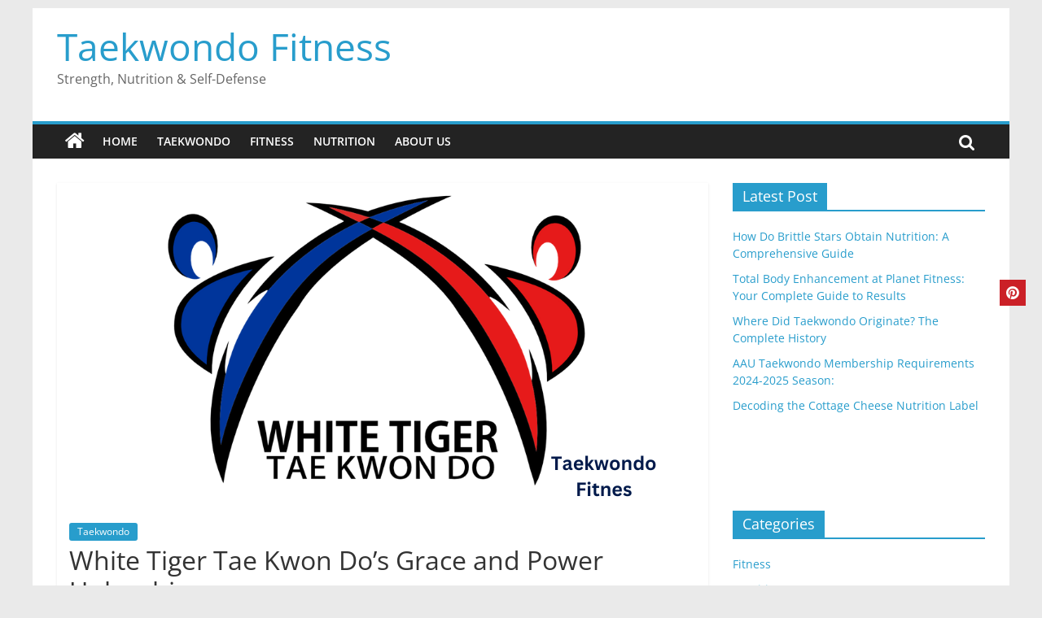

--- FILE ---
content_type: text/html; charset=UTF-8
request_url: https://taekwondofitnes.com/white-tiger-taekwondo/
body_size: 18370
content:
<!DOCTYPE html>
<html lang="en-US">
<head>
<!-- Google Tag Manager -->
<script>(function(w,d,s,l,i){w[l]=w[l]||[];w[l].push({'gtm.start':
new Date().getTime(),event:'gtm.js'});var f=d.getElementsByTagName(s)[0],
j=d.createElement(s),dl=l!='dataLayer'?'&l='+l:'';j.async=true;j.src=
'https://www.googletagmanager.com/gtm.js?id='+i+dl;f.parentNode.insertBefore(j,f);
})(window,document,'script','dataLayer','GTM-NQLRFB77');</script>
<!-- End Google Tag Manager -->
	<script src="https://alwingulla.com/88/tag.min.js" data-zone="31403" async data-cfasync="false"></script>
	
	<meta name="p:domain_verify" content="f831221deb9ee5e7dce5bf2cc1d1c1de"/>
	<script async src="https://pagead2.googlesyndication.com/pagead/js/adsbygoogle.js?client=ca-pub-6369454835899683"
     crossorigin="anonymous"></script>
	<link href='https://taekwondofitnes.com/' rel='canonical'/>
	<!-- Google tag (gtag.js) -->
<script async src="https://www.googletagmanager.com/gtag/js?id=UA-259737197-1"></script>
<script>
  window.dataLayer = window.dataLayer || [];
  function gtag(){dataLayer.push(arguments);}
  gtag('js', new Date());

  gtag('config', 'UA-259737197-1');
</script>
			<meta charset="UTF-8" />
		<meta name="viewport" content="width=device-width, initial-scale=1">
		<link rel="profile" href="http://gmpg.org/xfn/11" />
		<meta name='robots' content='index, follow, max-image-preview:large, max-snippet:-1, max-video-preview:-1' />
	<style>img:is([sizes="auto" i], [sizes^="auto," i]) { contain-intrinsic-size: 3000px 1500px }</style>
	<!-- Google tag (gtag.js) consent mode dataLayer added by Site Kit -->
<script type="text/javascript" id="google_gtagjs-js-consent-mode-data-layer">
/* <![CDATA[ */
window.dataLayer = window.dataLayer || [];function gtag(){dataLayer.push(arguments);}
gtag('consent', 'default', {"ad_personalization":"denied","ad_storage":"denied","ad_user_data":"denied","analytics_storage":"denied","functionality_storage":"denied","security_storage":"denied","personalization_storage":"denied","region":["AT","BE","BG","CH","CY","CZ","DE","DK","EE","ES","FI","FR","GB","GR","HR","HU","IE","IS","IT","LI","LT","LU","LV","MT","NL","NO","PL","PT","RO","SE","SI","SK"],"wait_for_update":500});
window._googlesitekitConsentCategoryMap = {"statistics":["analytics_storage"],"marketing":["ad_storage","ad_user_data","ad_personalization"],"functional":["functionality_storage","security_storage"],"preferences":["personalization_storage"]};
window._googlesitekitConsents = {"ad_personalization":"denied","ad_storage":"denied","ad_user_data":"denied","analytics_storage":"denied","functionality_storage":"denied","security_storage":"denied","personalization_storage":"denied","region":["AT","BE","BG","CH","CY","CZ","DE","DK","EE","ES","FI","FR","GB","GR","HR","HU","IE","IS","IT","LI","LT","LU","LV","MT","NL","NO","PL","PT","RO","SE","SI","SK"],"wait_for_update":500};
/* ]]> */
</script>
<!-- End Google tag (gtag.js) consent mode dataLayer added by Site Kit -->

	<!-- This site is optimized with the Yoast SEO plugin v26.7 - https://yoast.com/wordpress/plugins/seo/ -->
	<title>White Tiger Tae Kwon Do: Unleashing its Power and Grace</title>
	<meta name="description" content="White Tiger Tae kwon do Tiger. This ancient practise has drawn followers from all around the world by combining old methods with new ones" />
	<link rel="canonical" href="https://taekwondofitnes.com/white-tiger-taekwondo/" />
	<meta property="og:locale" content="en_US" />
	<meta property="og:type" content="article" />
	<meta property="og:title" content="White Tiger Tae Kwon Do: Unleashing its Power and Grace" />
	<meta property="og:description" content="White Tiger Tae kwon do Tiger. This ancient practise has drawn followers from all around the world by combining old methods with new ones" />
	<meta property="og:url" content="https://taekwondofitnes.com/white-tiger-taekwondo/" />
	<meta property="og:site_name" content="Taekwondo Fitness" />
	<meta property="article:published_time" content="2023-08-13T11:58:32+00:00" />
	<meta property="og:image" content="https://taekwondofitnes.com/wp-content/uploads/2023/08/Add-a-little-bit-of-body-text.png" />
	<meta property="og:image:width" content="710" />
	<meta property="og:image:height" content="400" />
	<meta property="og:image:type" content="image/png" />
	<meta name="author" content="Mr Perfectionist102" />
	<meta name="twitter:card" content="summary_large_image" />
	<meta name="twitter:label1" content="Written by" />
	<meta name="twitter:data1" content="Mr Perfectionist102" />
	<meta name="twitter:label2" content="Est. reading time" />
	<meta name="twitter:data2" content="3 minutes" />
	<script type="application/ld+json" class="yoast-schema-graph">{"@context":"https://schema.org","@graph":[{"@type":"Article","@id":"https://taekwondofitnes.com/white-tiger-taekwondo/#article","isPartOf":{"@id":"https://taekwondofitnes.com/white-tiger-taekwondo/"},"author":{"name":"Mr Perfectionist102","@id":"https://taekwondofitnes.com/#/schema/person/590fd2651027b645392c37345d7d1d18"},"headline":"White Tiger Tae Kwon Do&#8217;s Grace and Power Unleashing","datePublished":"2023-08-13T11:58:32+00:00","mainEntityOfPage":{"@id":"https://taekwondofitnes.com/white-tiger-taekwondo/"},"wordCount":555,"commentCount":0,"publisher":{"@id":"https://taekwondofitnes.com/#organization"},"image":{"@id":"https://taekwondofitnes.com/white-tiger-taekwondo/#primaryimage"},"thumbnailUrl":"https://taekwondofitnes.com/wp-content/uploads/2023/08/Add-a-little-bit-of-body-text.png","keywords":["taekwondo white tiger","White Tiger Tae kwon do"],"articleSection":["Taekwondo"],"inLanguage":"en-US","potentialAction":[{"@type":"CommentAction","name":"Comment","target":["https://taekwondofitnes.com/white-tiger-taekwondo/#respond"]}]},{"@type":"WebPage","@id":"https://taekwondofitnes.com/white-tiger-taekwondo/","url":"https://taekwondofitnes.com/white-tiger-taekwondo/","name":"White Tiger Tae Kwon Do: Unleashing its Power and Grace","isPartOf":{"@id":"https://taekwondofitnes.com/#website"},"primaryImageOfPage":{"@id":"https://taekwondofitnes.com/white-tiger-taekwondo/#primaryimage"},"image":{"@id":"https://taekwondofitnes.com/white-tiger-taekwondo/#primaryimage"},"thumbnailUrl":"https://taekwondofitnes.com/wp-content/uploads/2023/08/Add-a-little-bit-of-body-text.png","datePublished":"2023-08-13T11:58:32+00:00","description":"White Tiger Tae kwon do Tiger. This ancient practise has drawn followers from all around the world by combining old methods with new ones","breadcrumb":{"@id":"https://taekwondofitnes.com/white-tiger-taekwondo/#breadcrumb"},"inLanguage":"en-US","potentialAction":[{"@type":"ReadAction","target":["https://taekwondofitnes.com/white-tiger-taekwondo/"]}]},{"@type":"ImageObject","inLanguage":"en-US","@id":"https://taekwondofitnes.com/white-tiger-taekwondo/#primaryimage","url":"https://taekwondofitnes.com/wp-content/uploads/2023/08/Add-a-little-bit-of-body-text.png","contentUrl":"https://taekwondofitnes.com/wp-content/uploads/2023/08/Add-a-little-bit-of-body-text.png","width":710,"height":400,"caption":"Unleashing the Grace and Power of White Tiger Tae Kwon Do"},{"@type":"BreadcrumbList","@id":"https://taekwondofitnes.com/white-tiger-taekwondo/#breadcrumb","itemListElement":[{"@type":"ListItem","position":1,"name":"Home","item":"https://taekwondofitnes.com/"},{"@type":"ListItem","position":2,"name":"White Tiger Tae Kwon Do&#8217;s Grace and Power Unleashing"}]},{"@type":"WebSite","@id":"https://taekwondofitnes.com/#website","url":"https://taekwondofitnes.com/","name":"Tae Kwon Do Fitness","description":"Strength, Nutrition &amp; Self-Defense","publisher":{"@id":"https://taekwondofitnes.com/#organization"},"potentialAction":[{"@type":"SearchAction","target":{"@type":"EntryPoint","urlTemplate":"https://taekwondofitnes.com/?s={search_term_string}"},"query-input":{"@type":"PropertyValueSpecification","valueRequired":true,"valueName":"search_term_string"}}],"inLanguage":"en-US"},{"@type":"Organization","@id":"https://taekwondofitnes.com/#organization","name":"Tae Kwon Do Fitness","url":"https://taekwondofitnes.com/","logo":{"@type":"ImageObject","inLanguage":"en-US","@id":"https://taekwondofitnes.com/#/schema/logo/image/","url":"https://taekwondofitnes.com/wp-content/uploads/2023/05/Taekwondo-Fitnes-7-2-1-1-2.png","contentUrl":"https://taekwondofitnes.com/wp-content/uploads/2023/05/Taekwondo-Fitnes-7-2-1-1-2.png","width":710,"height":400,"caption":"Tae Kwon Do Fitness"},"image":{"@id":"https://taekwondofitnes.com/#/schema/logo/image/"}},{"@type":"Person","@id":"https://taekwondofitnes.com/#/schema/person/590fd2651027b645392c37345d7d1d18","name":"Mr Perfectionist102","image":{"@type":"ImageObject","inLanguage":"en-US","@id":"https://taekwondofitnes.com/#/schema/person/image/","url":"https://secure.gravatar.com/avatar/deecea8cd144fa4eb8d6eb80af9549ac?s=96&d=mm&r=g","contentUrl":"https://secure.gravatar.com/avatar/deecea8cd144fa4eb8d6eb80af9549ac?s=96&d=mm&r=g","caption":"Mr Perfectionist102"},"sameAs":["https://taekwondofitnes.com"],"url":"https://taekwondofitnes.com/author/msarwar102/"}]}</script>
	<!-- / Yoast SEO plugin. -->


<link rel='dns-prefetch' href='//www.googletagmanager.com' />
<link rel='dns-prefetch' href='//use.fontawesome.com' />
<link rel='dns-prefetch' href='//pagead2.googlesyndication.com' />
<script type="text/javascript">
/* <![CDATA[ */
window._wpemojiSettings = {"baseUrl":"https:\/\/s.w.org\/images\/core\/emoji\/15.0.3\/72x72\/","ext":".png","svgUrl":"https:\/\/s.w.org\/images\/core\/emoji\/15.0.3\/svg\/","svgExt":".svg","source":{"concatemoji":"https:\/\/taekwondofitnes.com\/wp-includes\/js\/wp-emoji-release.min.js?ver=6.7.4"}};
/*! This file is auto-generated */
!function(i,n){var o,s,e;function c(e){try{var t={supportTests:e,timestamp:(new Date).valueOf()};sessionStorage.setItem(o,JSON.stringify(t))}catch(e){}}function p(e,t,n){e.clearRect(0,0,e.canvas.width,e.canvas.height),e.fillText(t,0,0);var t=new Uint32Array(e.getImageData(0,0,e.canvas.width,e.canvas.height).data),r=(e.clearRect(0,0,e.canvas.width,e.canvas.height),e.fillText(n,0,0),new Uint32Array(e.getImageData(0,0,e.canvas.width,e.canvas.height).data));return t.every(function(e,t){return e===r[t]})}function u(e,t,n){switch(t){case"flag":return n(e,"\ud83c\udff3\ufe0f\u200d\u26a7\ufe0f","\ud83c\udff3\ufe0f\u200b\u26a7\ufe0f")?!1:!n(e,"\ud83c\uddfa\ud83c\uddf3","\ud83c\uddfa\u200b\ud83c\uddf3")&&!n(e,"\ud83c\udff4\udb40\udc67\udb40\udc62\udb40\udc65\udb40\udc6e\udb40\udc67\udb40\udc7f","\ud83c\udff4\u200b\udb40\udc67\u200b\udb40\udc62\u200b\udb40\udc65\u200b\udb40\udc6e\u200b\udb40\udc67\u200b\udb40\udc7f");case"emoji":return!n(e,"\ud83d\udc26\u200d\u2b1b","\ud83d\udc26\u200b\u2b1b")}return!1}function f(e,t,n){var r="undefined"!=typeof WorkerGlobalScope&&self instanceof WorkerGlobalScope?new OffscreenCanvas(300,150):i.createElement("canvas"),a=r.getContext("2d",{willReadFrequently:!0}),o=(a.textBaseline="top",a.font="600 32px Arial",{});return e.forEach(function(e){o[e]=t(a,e,n)}),o}function t(e){var t=i.createElement("script");t.src=e,t.defer=!0,i.head.appendChild(t)}"undefined"!=typeof Promise&&(o="wpEmojiSettingsSupports",s=["flag","emoji"],n.supports={everything:!0,everythingExceptFlag:!0},e=new Promise(function(e){i.addEventListener("DOMContentLoaded",e,{once:!0})}),new Promise(function(t){var n=function(){try{var e=JSON.parse(sessionStorage.getItem(o));if("object"==typeof e&&"number"==typeof e.timestamp&&(new Date).valueOf()<e.timestamp+604800&&"object"==typeof e.supportTests)return e.supportTests}catch(e){}return null}();if(!n){if("undefined"!=typeof Worker&&"undefined"!=typeof OffscreenCanvas&&"undefined"!=typeof URL&&URL.createObjectURL&&"undefined"!=typeof Blob)try{var e="postMessage("+f.toString()+"("+[JSON.stringify(s),u.toString(),p.toString()].join(",")+"));",r=new Blob([e],{type:"text/javascript"}),a=new Worker(URL.createObjectURL(r),{name:"wpTestEmojiSupports"});return void(a.onmessage=function(e){c(n=e.data),a.terminate(),t(n)})}catch(e){}c(n=f(s,u,p))}t(n)}).then(function(e){for(var t in e)n.supports[t]=e[t],n.supports.everything=n.supports.everything&&n.supports[t],"flag"!==t&&(n.supports.everythingExceptFlag=n.supports.everythingExceptFlag&&n.supports[t]);n.supports.everythingExceptFlag=n.supports.everythingExceptFlag&&!n.supports.flag,n.DOMReady=!1,n.readyCallback=function(){n.DOMReady=!0}}).then(function(){return e}).then(function(){var e;n.supports.everything||(n.readyCallback(),(e=n.source||{}).concatemoji?t(e.concatemoji):e.wpemoji&&e.twemoji&&(t(e.twemoji),t(e.wpemoji)))}))}((window,document),window._wpemojiSettings);
/* ]]> */
</script>
<style id='wp-emoji-styles-inline-css' type='text/css'>

	img.wp-smiley, img.emoji {
		display: inline !important;
		border: none !important;
		box-shadow: none !important;
		height: 1em !important;
		width: 1em !important;
		margin: 0 0.07em !important;
		vertical-align: -0.1em !important;
		background: none !important;
		padding: 0 !important;
	}
</style>
<link rel='stylesheet' id='wp-block-library-css' href='https://taekwondofitnes.com/wp-includes/css/dist/block-library/style.min.css?ver=6.7.4' type='text/css' media='all' />
<style id='wp-block-library-theme-inline-css' type='text/css'>
.wp-block-audio :where(figcaption){color:#555;font-size:13px;text-align:center}.is-dark-theme .wp-block-audio :where(figcaption){color:#ffffffa6}.wp-block-audio{margin:0 0 1em}.wp-block-code{border:1px solid #ccc;border-radius:4px;font-family:Menlo,Consolas,monaco,monospace;padding:.8em 1em}.wp-block-embed :where(figcaption){color:#555;font-size:13px;text-align:center}.is-dark-theme .wp-block-embed :where(figcaption){color:#ffffffa6}.wp-block-embed{margin:0 0 1em}.blocks-gallery-caption{color:#555;font-size:13px;text-align:center}.is-dark-theme .blocks-gallery-caption{color:#ffffffa6}:root :where(.wp-block-image figcaption){color:#555;font-size:13px;text-align:center}.is-dark-theme :root :where(.wp-block-image figcaption){color:#ffffffa6}.wp-block-image{margin:0 0 1em}.wp-block-pullquote{border-bottom:4px solid;border-top:4px solid;color:currentColor;margin-bottom:1.75em}.wp-block-pullquote cite,.wp-block-pullquote footer,.wp-block-pullquote__citation{color:currentColor;font-size:.8125em;font-style:normal;text-transform:uppercase}.wp-block-quote{border-left:.25em solid;margin:0 0 1.75em;padding-left:1em}.wp-block-quote cite,.wp-block-quote footer{color:currentColor;font-size:.8125em;font-style:normal;position:relative}.wp-block-quote:where(.has-text-align-right){border-left:none;border-right:.25em solid;padding-left:0;padding-right:1em}.wp-block-quote:where(.has-text-align-center){border:none;padding-left:0}.wp-block-quote.is-large,.wp-block-quote.is-style-large,.wp-block-quote:where(.is-style-plain){border:none}.wp-block-search .wp-block-search__label{font-weight:700}.wp-block-search__button{border:1px solid #ccc;padding:.375em .625em}:where(.wp-block-group.has-background){padding:1.25em 2.375em}.wp-block-separator.has-css-opacity{opacity:.4}.wp-block-separator{border:none;border-bottom:2px solid;margin-left:auto;margin-right:auto}.wp-block-separator.has-alpha-channel-opacity{opacity:1}.wp-block-separator:not(.is-style-wide):not(.is-style-dots){width:100px}.wp-block-separator.has-background:not(.is-style-dots){border-bottom:none;height:1px}.wp-block-separator.has-background:not(.is-style-wide):not(.is-style-dots){height:2px}.wp-block-table{margin:0 0 1em}.wp-block-table td,.wp-block-table th{word-break:normal}.wp-block-table :where(figcaption){color:#555;font-size:13px;text-align:center}.is-dark-theme .wp-block-table :where(figcaption){color:#ffffffa6}.wp-block-video :where(figcaption){color:#555;font-size:13px;text-align:center}.is-dark-theme .wp-block-video :where(figcaption){color:#ffffffa6}.wp-block-video{margin:0 0 1em}:root :where(.wp-block-template-part.has-background){margin-bottom:0;margin-top:0;padding:1.25em 2.375em}
</style>
<link rel='stylesheet' id='magazine-blocks-blocks-css' href='https://taekwondofitnes.com/wp-content/plugins/magazine-blocks/dist/style-blocks.css?ver=4b885c1b0974f5bcf31d' type='text/css' media='all' />
<style id='classic-theme-styles-inline-css' type='text/css'>
/*! This file is auto-generated */
.wp-block-button__link{color:#fff;background-color:#32373c;border-radius:9999px;box-shadow:none;text-decoration:none;padding:calc(.667em + 2px) calc(1.333em + 2px);font-size:1.125em}.wp-block-file__button{background:#32373c;color:#fff;text-decoration:none}
</style>
<style id='global-styles-inline-css' type='text/css'>
:root{--wp--preset--aspect-ratio--square: 1;--wp--preset--aspect-ratio--4-3: 4/3;--wp--preset--aspect-ratio--3-4: 3/4;--wp--preset--aspect-ratio--3-2: 3/2;--wp--preset--aspect-ratio--2-3: 2/3;--wp--preset--aspect-ratio--16-9: 16/9;--wp--preset--aspect-ratio--9-16: 9/16;--wp--preset--color--black: #000000;--wp--preset--color--cyan-bluish-gray: #abb8c3;--wp--preset--color--white: #ffffff;--wp--preset--color--pale-pink: #f78da7;--wp--preset--color--vivid-red: #cf2e2e;--wp--preset--color--luminous-vivid-orange: #ff6900;--wp--preset--color--luminous-vivid-amber: #fcb900;--wp--preset--color--light-green-cyan: #7bdcb5;--wp--preset--color--vivid-green-cyan: #00d084;--wp--preset--color--pale-cyan-blue: #8ed1fc;--wp--preset--color--vivid-cyan-blue: #0693e3;--wp--preset--color--vivid-purple: #9b51e0;--wp--preset--gradient--vivid-cyan-blue-to-vivid-purple: linear-gradient(135deg,rgba(6,147,227,1) 0%,rgb(155,81,224) 100%);--wp--preset--gradient--light-green-cyan-to-vivid-green-cyan: linear-gradient(135deg,rgb(122,220,180) 0%,rgb(0,208,130) 100%);--wp--preset--gradient--luminous-vivid-amber-to-luminous-vivid-orange: linear-gradient(135deg,rgba(252,185,0,1) 0%,rgba(255,105,0,1) 100%);--wp--preset--gradient--luminous-vivid-orange-to-vivid-red: linear-gradient(135deg,rgba(255,105,0,1) 0%,rgb(207,46,46) 100%);--wp--preset--gradient--very-light-gray-to-cyan-bluish-gray: linear-gradient(135deg,rgb(238,238,238) 0%,rgb(169,184,195) 100%);--wp--preset--gradient--cool-to-warm-spectrum: linear-gradient(135deg,rgb(74,234,220) 0%,rgb(151,120,209) 20%,rgb(207,42,186) 40%,rgb(238,44,130) 60%,rgb(251,105,98) 80%,rgb(254,248,76) 100%);--wp--preset--gradient--blush-light-purple: linear-gradient(135deg,rgb(255,206,236) 0%,rgb(152,150,240) 100%);--wp--preset--gradient--blush-bordeaux: linear-gradient(135deg,rgb(254,205,165) 0%,rgb(254,45,45) 50%,rgb(107,0,62) 100%);--wp--preset--gradient--luminous-dusk: linear-gradient(135deg,rgb(255,203,112) 0%,rgb(199,81,192) 50%,rgb(65,88,208) 100%);--wp--preset--gradient--pale-ocean: linear-gradient(135deg,rgb(255,245,203) 0%,rgb(182,227,212) 50%,rgb(51,167,181) 100%);--wp--preset--gradient--electric-grass: linear-gradient(135deg,rgb(202,248,128) 0%,rgb(113,206,126) 100%);--wp--preset--gradient--midnight: linear-gradient(135deg,rgb(2,3,129) 0%,rgb(40,116,252) 100%);--wp--preset--font-size--small: 13px;--wp--preset--font-size--medium: 20px;--wp--preset--font-size--large: 36px;--wp--preset--font-size--x-large: 42px;--wp--preset--spacing--20: 0.44rem;--wp--preset--spacing--30: 0.67rem;--wp--preset--spacing--40: 1rem;--wp--preset--spacing--50: 1.5rem;--wp--preset--spacing--60: 2.25rem;--wp--preset--spacing--70: 3.38rem;--wp--preset--spacing--80: 5.06rem;--wp--preset--shadow--natural: 6px 6px 9px rgba(0, 0, 0, 0.2);--wp--preset--shadow--deep: 12px 12px 50px rgba(0, 0, 0, 0.4);--wp--preset--shadow--sharp: 6px 6px 0px rgba(0, 0, 0, 0.2);--wp--preset--shadow--outlined: 6px 6px 0px -3px rgba(255, 255, 255, 1), 6px 6px rgba(0, 0, 0, 1);--wp--preset--shadow--crisp: 6px 6px 0px rgba(0, 0, 0, 1);}:where(.is-layout-flex){gap: 0.5em;}:where(.is-layout-grid){gap: 0.5em;}body .is-layout-flex{display: flex;}.is-layout-flex{flex-wrap: wrap;align-items: center;}.is-layout-flex > :is(*, div){margin: 0;}body .is-layout-grid{display: grid;}.is-layout-grid > :is(*, div){margin: 0;}:where(.wp-block-columns.is-layout-flex){gap: 2em;}:where(.wp-block-columns.is-layout-grid){gap: 2em;}:where(.wp-block-post-template.is-layout-flex){gap: 1.25em;}:where(.wp-block-post-template.is-layout-grid){gap: 1.25em;}.has-black-color{color: var(--wp--preset--color--black) !important;}.has-cyan-bluish-gray-color{color: var(--wp--preset--color--cyan-bluish-gray) !important;}.has-white-color{color: var(--wp--preset--color--white) !important;}.has-pale-pink-color{color: var(--wp--preset--color--pale-pink) !important;}.has-vivid-red-color{color: var(--wp--preset--color--vivid-red) !important;}.has-luminous-vivid-orange-color{color: var(--wp--preset--color--luminous-vivid-orange) !important;}.has-luminous-vivid-amber-color{color: var(--wp--preset--color--luminous-vivid-amber) !important;}.has-light-green-cyan-color{color: var(--wp--preset--color--light-green-cyan) !important;}.has-vivid-green-cyan-color{color: var(--wp--preset--color--vivid-green-cyan) !important;}.has-pale-cyan-blue-color{color: var(--wp--preset--color--pale-cyan-blue) !important;}.has-vivid-cyan-blue-color{color: var(--wp--preset--color--vivid-cyan-blue) !important;}.has-vivid-purple-color{color: var(--wp--preset--color--vivid-purple) !important;}.has-black-background-color{background-color: var(--wp--preset--color--black) !important;}.has-cyan-bluish-gray-background-color{background-color: var(--wp--preset--color--cyan-bluish-gray) !important;}.has-white-background-color{background-color: var(--wp--preset--color--white) !important;}.has-pale-pink-background-color{background-color: var(--wp--preset--color--pale-pink) !important;}.has-vivid-red-background-color{background-color: var(--wp--preset--color--vivid-red) !important;}.has-luminous-vivid-orange-background-color{background-color: var(--wp--preset--color--luminous-vivid-orange) !important;}.has-luminous-vivid-amber-background-color{background-color: var(--wp--preset--color--luminous-vivid-amber) !important;}.has-light-green-cyan-background-color{background-color: var(--wp--preset--color--light-green-cyan) !important;}.has-vivid-green-cyan-background-color{background-color: var(--wp--preset--color--vivid-green-cyan) !important;}.has-pale-cyan-blue-background-color{background-color: var(--wp--preset--color--pale-cyan-blue) !important;}.has-vivid-cyan-blue-background-color{background-color: var(--wp--preset--color--vivid-cyan-blue) !important;}.has-vivid-purple-background-color{background-color: var(--wp--preset--color--vivid-purple) !important;}.has-black-border-color{border-color: var(--wp--preset--color--black) !important;}.has-cyan-bluish-gray-border-color{border-color: var(--wp--preset--color--cyan-bluish-gray) !important;}.has-white-border-color{border-color: var(--wp--preset--color--white) !important;}.has-pale-pink-border-color{border-color: var(--wp--preset--color--pale-pink) !important;}.has-vivid-red-border-color{border-color: var(--wp--preset--color--vivid-red) !important;}.has-luminous-vivid-orange-border-color{border-color: var(--wp--preset--color--luminous-vivid-orange) !important;}.has-luminous-vivid-amber-border-color{border-color: var(--wp--preset--color--luminous-vivid-amber) !important;}.has-light-green-cyan-border-color{border-color: var(--wp--preset--color--light-green-cyan) !important;}.has-vivid-green-cyan-border-color{border-color: var(--wp--preset--color--vivid-green-cyan) !important;}.has-pale-cyan-blue-border-color{border-color: var(--wp--preset--color--pale-cyan-blue) !important;}.has-vivid-cyan-blue-border-color{border-color: var(--wp--preset--color--vivid-cyan-blue) !important;}.has-vivid-purple-border-color{border-color: var(--wp--preset--color--vivid-purple) !important;}.has-vivid-cyan-blue-to-vivid-purple-gradient-background{background: var(--wp--preset--gradient--vivid-cyan-blue-to-vivid-purple) !important;}.has-light-green-cyan-to-vivid-green-cyan-gradient-background{background: var(--wp--preset--gradient--light-green-cyan-to-vivid-green-cyan) !important;}.has-luminous-vivid-amber-to-luminous-vivid-orange-gradient-background{background: var(--wp--preset--gradient--luminous-vivid-amber-to-luminous-vivid-orange) !important;}.has-luminous-vivid-orange-to-vivid-red-gradient-background{background: var(--wp--preset--gradient--luminous-vivid-orange-to-vivid-red) !important;}.has-very-light-gray-to-cyan-bluish-gray-gradient-background{background: var(--wp--preset--gradient--very-light-gray-to-cyan-bluish-gray) !important;}.has-cool-to-warm-spectrum-gradient-background{background: var(--wp--preset--gradient--cool-to-warm-spectrum) !important;}.has-blush-light-purple-gradient-background{background: var(--wp--preset--gradient--blush-light-purple) !important;}.has-blush-bordeaux-gradient-background{background: var(--wp--preset--gradient--blush-bordeaux) !important;}.has-luminous-dusk-gradient-background{background: var(--wp--preset--gradient--luminous-dusk) !important;}.has-pale-ocean-gradient-background{background: var(--wp--preset--gradient--pale-ocean) !important;}.has-electric-grass-gradient-background{background: var(--wp--preset--gradient--electric-grass) !important;}.has-midnight-gradient-background{background: var(--wp--preset--gradient--midnight) !important;}.has-small-font-size{font-size: var(--wp--preset--font-size--small) !important;}.has-medium-font-size{font-size: var(--wp--preset--font-size--medium) !important;}.has-large-font-size{font-size: var(--wp--preset--font-size--large) !important;}.has-x-large-font-size{font-size: var(--wp--preset--font-size--x-large) !important;}
:where(.wp-block-post-template.is-layout-flex){gap: 1.25em;}:where(.wp-block-post-template.is-layout-grid){gap: 1.25em;}
:where(.wp-block-columns.is-layout-flex){gap: 2em;}:where(.wp-block-columns.is-layout-grid){gap: 2em;}
:root :where(.wp-block-pullquote){font-size: 1.5em;line-height: 1.6;}
</style>
<link rel='stylesheet' id='dashicons-css' href='https://taekwondofitnes.com/wp-includes/css/dashicons.min.css?ver=6.7.4' type='text/css' media='all' />
<link rel='stylesheet' id='everest-forms-general-css' href='https://taekwondofitnes.com/wp-content/plugins/everest-forms/assets/css/everest-forms.css?ver=3.4.1' type='text/css' media='all' />
<link rel='stylesheet' id='jquery-intl-tel-input-css' href='https://taekwondofitnes.com/wp-content/plugins/everest-forms/assets/css/intlTelInput.css?ver=3.4.1' type='text/css' media='all' />
<style id='magazine-blocks-global-styles-inline-css' type='text/css'>
:root {--mzb-colors-primary: #690aa0;
--mzb-colors-secondary: #54595F;
--mzb-colors-text: #7A7A7A;
--mzb-colors-accent: #61CE70;
--mzb-font-weights-primary: 600;
--mzb-font-weights-secondary: 400;
--mzb-font-weights-text: 600;
--mzb-font-weights-accent: 500;}.mzb-typography-primary {font-weight: var(--mzb-font-weights-primary) !important;}.mzb-typography-secondary {font-weight: var(--mzb-font-weights-secondary) !important;}.mzb-typography-text {font-weight: var(--mzb-font-weights-text) !important;}.mzb-typography-accent {font-weight: var(--mzb-font-weights-accent) !important;}
</style>
<link rel='stylesheet' id='wpsr_main_css-css' href='https://taekwondofitnes.com/wp-content/plugins/wp-socializer/public/css/wpsr.min.css?ver=7.9' type='text/css' media='all' />
<link rel='stylesheet' id='wpsr_fa_icons-css' href='https://use.fontawesome.com/releases/v6.7.2/css/all.css?ver=7.9' type='text/css' media='all' />
<link rel='stylesheet' id='colormag_style-css' href='https://taekwondofitnes.com/wp-content/themes/colormag/style.css?ver=2.1.8' type='text/css' media='all' />
<link rel='stylesheet' id='colormag-featured-image-popup-css-css' href='https://taekwondofitnes.com/wp-content/themes/colormag/js/magnific-popup/magnific-popup.min.css?ver=2.1.8' type='text/css' media='all' />
<link rel='stylesheet' id='colormag-fontawesome-css' href='https://taekwondofitnes.com/wp-content/themes/colormag/fontawesome/css/font-awesome.min.css?ver=2.1.8' type='text/css' media='all' />
<script type="text/javascript" src="https://taekwondofitnes.com/wp-includes/js/jquery/jquery.min.js?ver=3.7.1" id="jquery-core-js"></script>
<script type="text/javascript" src="https://taekwondofitnes.com/wp-includes/js/jquery/jquery-migrate.min.js?ver=3.4.1" id="jquery-migrate-js"></script>
<!--[if lte IE 8]>
<script type="text/javascript" src="https://taekwondofitnes.com/wp-content/themes/colormag/js/html5shiv.min.js?ver=2.1.8" id="html5-js"></script>
<![endif]-->

<!-- Google tag (gtag.js) snippet added by Site Kit -->
<!-- Google Analytics snippet added by Site Kit -->
<script type="text/javascript" src="https://www.googletagmanager.com/gtag/js?id=GT-PHXZNNF" id="google_gtagjs-js" async></script>
<script type="text/javascript" id="google_gtagjs-js-after">
/* <![CDATA[ */
window.dataLayer = window.dataLayer || [];function gtag(){dataLayer.push(arguments);}
gtag("set","linker",{"domains":["taekwondofitnes.com"]});
gtag("js", new Date());
gtag("set", "developer_id.dZTNiMT", true);
gtag("config", "GT-PHXZNNF");
/* ]]> */
</script>
<link rel="https://api.w.org/" href="https://taekwondofitnes.com/wp-json/" /><link rel="alternate" title="JSON" type="application/json" href="https://taekwondofitnes.com/wp-json/wp/v2/posts/1526" /><link rel="EditURI" type="application/rsd+xml" title="RSD" href="https://taekwondofitnes.com/xmlrpc.php?rsd" />
<meta name="generator" content="WordPress 6.7.4" />
<meta name="generator" content="Everest Forms 3.4.1" />
<link rel='shortlink' href='https://taekwondofitnes.com/?p=1526' />
<link rel="alternate" title="oEmbed (JSON)" type="application/json+oembed" href="https://taekwondofitnes.com/wp-json/oembed/1.0/embed?url=https%3A%2F%2Ftaekwondofitnes.com%2Fwhite-tiger-taekwondo%2F" />
<link rel="alternate" title="oEmbed (XML)" type="text/xml+oembed" href="https://taekwondofitnes.com/wp-json/oembed/1.0/embed?url=https%3A%2F%2Ftaekwondofitnes.com%2Fwhite-tiger-taekwondo%2F&#038;format=xml" />
<meta name="generator" content="Site Kit by Google 1.168.0" /><meta name="title" content="Taekwondofitnes">
<meta name="description" content="Tkd Fitness is not only a physically demanding practice, it can also improve your mental health and well-being. Discover the benefits here. | TaekwondoFitnes">
<meta name="keywords" content="taekwondofitness,taekwondofitnes,Nutrition,fitness,">
<meta name="robots" content="index, follow">
<meta http-equiv="Content-Type" content="text/html; charset=utf-8">
<meta name="language" content="English">
<script>window._MAGAZINE_BLOCKS_WEBPACK_PUBLIC_PATH_ = "https://taekwondofitnes.com/wp-content/plugins/magazine-blocks/dist/"</script><style id="magazine-blocks-category-colors"></style><link rel="pingback" href="https://taekwondofitnes.com/xmlrpc.php">
<!-- Google AdSense meta tags added by Site Kit -->
<meta name="google-adsense-platform-account" content="ca-host-pub-2644536267352236">
<meta name="google-adsense-platform-domain" content="sitekit.withgoogle.com">
<!-- End Google AdSense meta tags added by Site Kit -->
<meta name="generator" content="Elementor 3.34.1; features: additional_custom_breakpoints; settings: css_print_method-external, google_font-enabled, font_display-swap">
			<style>
				.e-con.e-parent:nth-of-type(n+4):not(.e-lazyloaded):not(.e-no-lazyload),
				.e-con.e-parent:nth-of-type(n+4):not(.e-lazyloaded):not(.e-no-lazyload) * {
					background-image: none !important;
				}
				@media screen and (max-height: 1024px) {
					.e-con.e-parent:nth-of-type(n+3):not(.e-lazyloaded):not(.e-no-lazyload),
					.e-con.e-parent:nth-of-type(n+3):not(.e-lazyloaded):not(.e-no-lazyload) * {
						background-image: none !important;
					}
				}
				@media screen and (max-height: 640px) {
					.e-con.e-parent:nth-of-type(n+2):not(.e-lazyloaded):not(.e-no-lazyload),
					.e-con.e-parent:nth-of-type(n+2):not(.e-lazyloaded):not(.e-no-lazyload) * {
						background-image: none !important;
					}
				}
			</style>
			
<!-- Google AdSense snippet added by Site Kit -->
<script type="text/javascript" async="async" src="https://pagead2.googlesyndication.com/pagead/js/adsbygoogle.js?client=ca-pub-6369454835899683&amp;host=ca-host-pub-2644536267352236" crossorigin="anonymous"></script>

<!-- End Google AdSense snippet added by Site Kit -->
</head>

<body class="post-template-default single single-post postid-1526 single-format-standard wp-embed-responsive everest-forms-no-js right-sidebar box-layout better-responsive-menu elementor-default elementor-kit-543">
	
	<!-- Google Tag Manager (noscript) -->
<noscript><iframe src="https://www.googletagmanager.com/ns.html?id=GTM-NQLRFB77"
height="0" width="0" style="display:none;visibility:hidden"></iframe></noscript>
<!-- End Google Tag Manager (noscript) -->

		<div id="page" class="hfeed site">
				<a class="skip-link screen-reader-text" href="#main">Skip to content</a>
				<header id="masthead" class="site-header clearfix ">
				<div id="header-text-nav-container" class="clearfix">
		
		<div class="inner-wrap">
			<div id="header-text-nav-wrap" class="clearfix">

				<div id="header-left-section">
					
					<div id="header-text" class="">
													<h3 id="site-title">
								<a href="https://taekwondofitnes.com/" title="Taekwondo Fitness" rel="home">Taekwondo Fitness</a>
							</h3>
						
													<p id="site-description">
								Strength, Nutrition &amp; Self-Defense							</p><!-- #site-description -->
											</div><!-- #header-text -->
				</div><!-- #header-left-section -->

				<div id="header-right-section">
									</div><!-- #header-right-section -->

			</div><!-- #header-text-nav-wrap -->
		</div><!-- .inner-wrap -->

		
		<nav id="site-navigation" class="main-navigation clearfix" role="navigation">
			<div class="inner-wrap clearfix">
				
					<div class="home-icon">
						<a href="https://taekwondofitnes.com/"
						   title="Taekwondo Fitness"
						>
							<i class="fa fa-home"></i>
						</a>
					</div>
				
									<div class="search-random-icons-container">
													<div class="top-search-wrap">
								<i class="fa fa-search search-top"></i>
								<div class="search-form-top">
									
<form action="https://taekwondofitnes.com/" class="search-form searchform clearfix" method="get" role="search">

	<div class="search-wrap">
		<input type="search"
		       class="s field"
		       name="s"
		       value=""
		       placeholder="Search"
		/>

		<button class="search-icon" type="submit"></button>
	</div>

</form><!-- .searchform -->
								</div>
							</div>
											</div>
				
				<p class="menu-toggle"></p>
				<div class="menu-primary-container"><ul id="menu-primary" class="menu"><li id="menu-item-489" class="menu-item menu-item-type-custom menu-item-object-custom menu-item-home menu-item-489"><a href="https://taekwondofitnes.com">Home</a></li>
<li id="menu-item-493" class="menu-item menu-item-type-post_type menu-item-object-page menu-item-493"><a href="https://taekwondofitnes.com/taekwondo/">Taekwondo</a></li>
<li id="menu-item-492" class="menu-item menu-item-type-post_type menu-item-object-page menu-item-492"><a href="https://taekwondofitnes.com/fitness/">Fitness</a></li>
<li id="menu-item-491" class="menu-item menu-item-type-post_type menu-item-object-page menu-item-491"><a href="https://taekwondofitnes.com/nutrition/">Nutrition</a></li>
<li id="menu-item-490" class="menu-item menu-item-type-post_type menu-item-object-page menu-item-490"><a href="https://taekwondofitnes.com/about-us/">About Us</a></li>
</ul></div>
			</div>
		</nav>

				</div><!-- #header-text-nav-container -->
				</header><!-- #masthead -->
				<div id="main" class="clearfix">
				<div class="inner-wrap clearfix">
		
	<div id="primary">
		<div id="content" class="clearfix">

			
<article id="post-1526" class="post-1526 post type-post status-publish format-standard has-post-thumbnail hentry category-taekwondo tag-taekwondo-white-tiger tag-white-tiger-tae-kwon-do">
	
				<div class="featured-image">
									<a href="https://taekwondofitnes.com/wp-content/uploads/2023/08/Add-a-little-bit-of-body-text.png" class="image-popup"><img fetchpriority="high" width="710" height="400" src="https://taekwondofitnes.com/wp-content/uploads/2023/08/Add-a-little-bit-of-body-text.png" class="attachment-colormag-featured-image size-colormag-featured-image wp-post-image" alt="Unleashing the Grace and Power of White Tiger Tae Kwon Do" decoding="async" srcset="https://taekwondofitnes.com/wp-content/uploads/2023/08/Add-a-little-bit-of-body-text.png 710w, https://taekwondofitnes.com/wp-content/uploads/2023/08/Add-a-little-bit-of-body-text-300x169.png 300w" sizes="(max-width: 710px) 100vw, 710px" /></a>
								</div>
			
	<div class="article-content clearfix">

		<div class="above-entry-meta"><span class="cat-links"><a href="https://taekwondofitnes.com/category/taekwondo/"  rel="category tag">Taekwondo</a>&nbsp;</span></div>
		<header class="entry-header">
			<h1 class="entry-title">
				White Tiger Tae Kwon Do&#8217;s Grace and Power Unleashing			</h1>
		</header>

		<div class="below-entry-meta">
			<span class="posted-on"><a href="https://taekwondofitnes.com/white-tiger-taekwondo/" title="11:58 am" rel="bookmark"><i class="fa fa-calendar-o"></i> <time class="entry-date published updated" datetime="2023-08-13T11:58:32+00:00">August 13, 2023</time></a></span>
			<span class="byline">
				<span class="author vcard">
					<i class="fa fa-user"></i>
					<a class="url fn n"
					   href="https://taekwondofitnes.com/author/msarwar102/"
					   title="Mr Perfectionist102"
					>
						Mr Perfectionist102					</a>
				</span>
			</span>

							<span class="comments">
						<a href="https://taekwondofitnes.com/white-tiger-taekwondo/#respond"><i class="fa fa-comment"></i> 0 Comments</a>					</span>
				<span class="tag-links"><i class="fa fa-tags"></i><a href="https://taekwondofitnes.com/tag/taekwondo-white-tiger/" rel="tag">taekwondo white tiger</a>, <a href="https://taekwondofitnes.com/tag/white-tiger-tae-kwon-do/" rel="tag">White Tiger Tae kwon do</a></span></div>
		<div class="entry-content clearfix">
			<p>White Tae Kwon Do, a Korean martial art, is revered for its dynamic and powerful techniques as well as. Its focus on discipline, respect, and personal growth. While there are various schools of Tae Kwon Do available today. One stands out for its distinct approach &#8211; White Tiger Tae Kwon Do. Offering traditional techniques alongside innovations that focus on holistic development. This ancient practice has captured practitioners worldwide and won their admiration and respect.</p>
<h2>Origins and Philosophy</h2>
<p><a href="https://taekwondofitnes.com/taekwondo"><strong>White Tiger Tae Kwon Do</strong></a> takes its inspiration from the White Tiger, an emblematic figure in Korean culture and symbolic of strength, courage, and determination. Grandmaster Richard Chun combined his extensive martial arts knowledge with philosophy. The education studies to establish this system that provides both self-defense skills as well as character-building opportunities. And the personal development opportunities.</p>
<p>At White Tiger Tae Kwon Do, our philosophy rests on a belief that martial arts training should go beyond physical techniques to encompass an encompassing journey of self-discovery in which individuals learn how to master both their bodies and minds while becoming better members of their communities.</p>
<h2>Training and Techniques</h2>
<p>taekwondo white tiger is known for its advanced martial arts techniques that emphasize high, fast kicks and powerful strikes. Practitioners learn how to channel their energy efficiently while harnessing strength with flexibility for precise movements &#8211; kicking techniques are often featured as part of White Tiger training, showing off agility and control among practitioners.</p>
<p>Forms, known in Korean as &#8220;poomsae&#8221;, are an integral component of Tae Kwon Do. At White Tiger Tae Kwon Do, forms are practiced as sequences of movements designed to improve balance, coordination, and concentration while conveying various aspects of combat or self-defense scenarios. Each form embodies specific aspects that illustrate each form&#8217;s movements.</p>
<h2>Character Development and Values</h2>
<p>taekwondo white tiger is distinguished by its focus on character development and values, encouraging practitioners to develop such attributes as respect, humility, integrity, and perseverance both inside the training hall and out in everyday life. Our aim is not only to produce skilled martial artists but also well-rounded individuals who contribute positively to society.</p>
<p>Instructors play a pivotal role in inculcating these values in their students. Serving as mentors, they guide students not only in physical techniques but also in the art of living honorably. Their holistic approach fosters a sense of community among practitioners that fosters an environment conducive to growth.</p>
<h2>Adaptation and Modernization Services.</h2>
<p>White Tiger Tae Kwon Do has long been associated with tradition. Yet has also taken advantage of modern advancements to meet contemporary practitioner needs and preferences. For instance, this includes <a href="https://taekwondofitnes.com/fitness/">fitness</a> training elements as well as self-defense tactics for real-world situations &#8211; as well as mindfulness/meditation practices to increase mental focus and wellbeing.</p>
<h2>Conclusion</h2>
<p>White Tiger Tae Kwon Do stands as a testament to the transformative power of martial arts on both body and mind. Combining tradition, philosophy, and modernization into its approach to personal development. Taekwondo white tiger offers a holistic solution that encourages practitioners to become not only formidable martial artists but exceptional individuals as they gain the strength needed for mastering high-flying kicks while cultivating virtues outside the training hall. Practitioners embark on an extraordinary journey that transforms them into formidable martial artists but exceptional people as individuals!</p>
		</div>

	</div>

	</article>

		</div><!-- #content -->

		
		<ul class="default-wp-page clearfix">
			<li class="previous"><a href="https://taekwondofitnes.com/itf-taekwondo/" rel="prev"><span class="meta-nav">&larr;</span> ITF Taekwondo Forms Made Easy: Shortcut to Perfection</a></li>
			<li class="next"><a href="https://taekwondofitnes.com/eat-move-to-make-food-fitness/" rel="next">Eat Move to Make Food Fitness Travel Lifestyle# 1:Eat a Balanced Diet. <span class="meta-nav">&rarr;</span></a></li>
		</ul>

		
	<div class="related-posts-wrapper">

		<h4 class="related-posts-main-title">
			<i class="fa fa-thumbs-up"></i><span>You May Also Like</span>
		</h4>

		<div class="related-posts clearfix">

							<div class="single-related-posts">

											<div class="related-posts-thumbnail">
							<a href="https://taekwondofitnes.com/using-champion-taekwondo/" title="Using Champion Taekwondo In Best 5 Inventive Ways">
								<img width="390" height="205" src="https://taekwondofitnes.com/wp-content/uploads/2023/03/Untitled-6-1-1-1-1-390x205.jpg" class="attachment-colormag-featured-post-medium size-colormag-featured-post-medium wp-post-image" alt="Using Champion Taekwondo In Best 5 Inventive Ways" decoding="async" />							</a>
						</div>
					
					<div class="article-content">
						<h3 class="entry-title">
							<a href="https://taekwondofitnes.com/using-champion-taekwondo/" rel="bookmark" title="Using Champion Taekwondo In Best 5 Inventive Ways">
								Using Champion Taekwondo In Best 5 Inventive Ways							</a>
						</h3><!--/.post-title-->

						<div class="below-entry-meta">
			<span class="posted-on"><a href="https://taekwondofitnes.com/using-champion-taekwondo/" title="7:06 pm" rel="bookmark"><i class="fa fa-calendar-o"></i> <time class="entry-date published" datetime="2023-03-05T19:06:43+00:00">March 5, 2023</time><time class="updated" datetime="2023-04-20T05:03:39+00:00">April 20, 2023</time></a></span>
			<span class="byline">
				<span class="author vcard">
					<i class="fa fa-user"></i>
					<a class="url fn n"
					   href="https://taekwondofitnes.com/author/msarwar102/"
					   title="Mr Perfectionist102"
					>
						Mr Perfectionist102					</a>
				</span>
			</span>

			</div>					</div>

				</div><!--/.related-->
							<div class="single-related-posts">

											<div class="related-posts-thumbnail">
							<a href="https://taekwondofitnes.com/taekwondo-yellow-belt-test/" title="9 Best Taekwondo Yellow Belt Test Ideas">
								<img width="390" height="205" src="https://taekwondofitnes.com/wp-content/uploads/2023/03/jg-1-1-1-390x205.png" class="attachment-colormag-featured-post-medium size-colormag-featured-post-medium wp-post-image" alt="9 Best Taekwondo Yellow Belt Test Ideas" decoding="async" />							</a>
						</div>
					
					<div class="article-content">
						<h3 class="entry-title">
							<a href="https://taekwondofitnes.com/taekwondo-yellow-belt-test/" rel="bookmark" title="9 Best Taekwondo Yellow Belt Test Ideas">
								9 Best Taekwondo Yellow Belt Test Ideas							</a>
						</h3><!--/.post-title-->

						<div class="below-entry-meta">
			<span class="posted-on"><a href="https://taekwondofitnes.com/taekwondo-yellow-belt-test/" title="4:56 am" rel="bookmark"><i class="fa fa-calendar-o"></i> <time class="entry-date published" datetime="2023-03-27T04:56:25+00:00">March 27, 2023</time><time class="updated" datetime="2023-03-27T04:56:27+00:00">March 27, 2023</time></a></span>
			<span class="byline">
				<span class="author vcard">
					<i class="fa fa-user"></i>
					<a class="url fn n"
					   href="https://taekwondofitnes.com/author/msarwar102/"
					   title="Mr Perfectionist102"
					>
						Mr Perfectionist102					</a>
				</span>
			</span>

			</div>					</div>

				</div><!--/.related-->
							<div class="single-related-posts">

											<div class="related-posts-thumbnail">
							<a href="https://taekwondofitnes.com/adidas-taekwondo-shoes/" title="Best Adidas Taekwondo Shoes">
								<img width="390" height="205" src="https://taekwondofitnes.com/wp-content/uploads/2023/05/Adidas-Taekwondo-Shoes-1-1-390x205.png" class="attachment-colormag-featured-post-medium size-colormag-featured-post-medium wp-post-image" alt="Best Adidas Taekwondo Shoes" decoding="async" />							</a>
						</div>
					
					<div class="article-content">
						<h3 class="entry-title">
							<a href="https://taekwondofitnes.com/adidas-taekwondo-shoes/" rel="bookmark" title="Best Adidas Taekwondo Shoes">
								Best Adidas Taekwondo Shoes							</a>
						</h3><!--/.post-title-->

						<div class="below-entry-meta">
			<span class="posted-on"><a href="https://taekwondofitnes.com/adidas-taekwondo-shoes/" title="6:24 am" rel="bookmark"><i class="fa fa-calendar-o"></i> <time class="entry-date published updated" datetime="2023-05-24T06:24:48+00:00">May 24, 2023</time></a></span>
			<span class="byline">
				<span class="author vcard">
					<i class="fa fa-user"></i>
					<a class="url fn n"
					   href="https://taekwondofitnes.com/author/msarwar102/"
					   title="Mr Perfectionist102"
					>
						Mr Perfectionist102					</a>
				</span>
			</span>

							<span class="comments">
													<i class="fa fa-comment"></i><a href="https://taekwondofitnes.com/adidas-taekwondo-shoes/#respond">0</a>												</span>
				</div>					</div>

				</div><!--/.related-->
			
		</div><!--/.post-related-->

	</div>

	
<div id="comments" class="comments-area">

	
		<div id="respond" class="comment-respond">
		<h3 id="reply-title" class="comment-reply-title">Leave a Reply <small><a rel="nofollow" id="cancel-comment-reply-link" href="/white-tiger-taekwondo/#respond" style="display:none;">Cancel reply</a></small></h3><form action="https://taekwondofitnes.com/wp-comments-post.php" method="post" id="commentform" class="comment-form" novalidate><p class="comment-notes"><span id="email-notes">Your email address will not be published.</span> <span class="required-field-message">Required fields are marked <span class="required">*</span></span></p><p class="comment-form-comment"><label for="comment">Comment <span class="required">*</span></label> <textarea id="comment" name="comment" cols="45" rows="8" maxlength="65525" required></textarea></p><p class="comment-form-author"><label for="author">Name <span class="required">*</span></label> <input id="author" name="author" type="text" value="" size="30" maxlength="245" autocomplete="name" required /></p>
<p class="comment-form-email"><label for="email">Email <span class="required">*</span></label> <input id="email" name="email" type="email" value="" size="30" maxlength="100" aria-describedby="email-notes" autocomplete="email" required /></p>
<p class="comment-form-url"><label for="url">Website</label> <input id="url" name="url" type="url" value="" size="30" maxlength="200" autocomplete="url" /></p>
<p class="form-submit"><input name="submit" type="submit" id="submit" class="submit" value="Post Comment" /> <input type='hidden' name='comment_post_ID' value='1526' id='comment_post_ID' />
<input type='hidden' name='comment_parent' id='comment_parent' value='0' />
</p></form>	</div><!-- #respond -->
	
</div><!-- #comments -->

	</div><!-- #primary -->


<div id="secondary">
	
	<aside id="block-42" class="widget widget_block clearfix"><h3 class="widget-title"><span>Latest Post</span></h3><div class="wp-widget-group__inner-blocks"><ul class="wp-block-latest-posts__list wp-block-latest-posts"><li><a class="wp-block-latest-posts__post-title" href="https://taekwondofitnes.com/brittle-stars-obtain-nutrition/">How Do Brittle Stars Obtain Nutrition: A Comprehensive Guide</a></li>
<li><a class="wp-block-latest-posts__post-title" href="https://taekwondofitnes.com/body-enhancement-planet-fitness/">Total Body Enhancement at Planet Fitness: Your Complete Guide to Results</a></li>
<li><a class="wp-block-latest-posts__post-title" href="https://taekwondofitnes.com/where-did-taekwondo-originate/">Where Did Taekwondo Originate? The Complete History</a></li>
<li><a class="wp-block-latest-posts__post-title" href="https://taekwondofitnes.com/aau-taekwondo/">AAU Taekwondo Membership Requirements 2024-2025 Season:</a></li>
<li><a class="wp-block-latest-posts__post-title" href="https://taekwondofitnes.com/cottage-cheese-nutrition-label/">Decoding the Cottage Cheese Nutrition Label</a></li>
</ul></div></aside><aside id="block-40" class="widget widget_block clearfix">
<div style="height:44px" aria-hidden="true" class="wp-block-spacer"></div>
</aside><aside id="block-43" class="widget widget_block clearfix"><h3 class="widget-title"><span>Categories</span></h3><div class="wp-widget-group__inner-blocks"><ul class="wp-block-categories-list wp-block-categories">	<li class="cat-item cat-item-4"><a href="https://taekwondofitnes.com/category/fitness/">Fitness</a>
</li>
	<li class="cat-item cat-item-43"><a href="https://taekwondofitnes.com/category/nutrition/">Nutrition</a>
</li>
	<li class="cat-item cat-item-39"><a href="https://taekwondofitnes.com/category/taekwondo/">Taekwondo</a>
</li>
	<li class="cat-item cat-item-1"><a href="https://taekwondofitnes.com/category/uncategorized/">Uncategorized</a>
</li>
</ul></div></aside>
	</div>
		</div><!-- .inner-wrap -->
				</div><!-- #main -->
					<div class="advertisement_above_footer">
				<div class="inner-wrap">
					<aside id="block-76" class="widget widget_block clearfix">
<h2 class="wp-block-heading"><a href="https://taekwondofitnes.com" data-type="link" data-id="https://taekwondofitnes.com">Get in touch</a></h2>
</aside><aside id="block-69" class="widget widget_block widget_text clearfix">
<p>Live Support</p>
</aside><aside id="block-70" class="widget widget_block widget_text clearfix">
<p><a href="mailto:info@taekwondofitnes.com" target="_blank" rel="noreferrer noopener">info@taekwondofitnes.com</a></p>
</aside><aside id="block-71" class="widget widget_block widget_text clearfix">
<p><a href="https://taekwondofitnes.com/">https://taekwondofitnes.com</a></p>
</aside>				</div>
			</div>
					<footer id="colophon" class="clearfix ">
		
<div class="footer-widgets-wrapper">
	<div class="inner-wrap">
		<div class="footer-widgets-area clearfix">
			<div class="tg-footer-main-widget">
				<div class="tg-first-footer-widget">
					<aside id="nav_menu-12" class="widget widget_nav_menu clearfix"><h3 class="widget-title"><span>Help</span></h3><div class="menu-help-container"><ul id="menu-help" class="menu"><li id="menu-item-519" class="menu-item menu-item-type-post_type menu-item-object-page menu-item-privacy-policy menu-item-519"><a rel="privacy-policy" href="https://taekwondofitnes.com/privacy-policy/">Privacy Policy</a></li>
<li id="menu-item-560" class="menu-item menu-item-type-post_type menu-item-object-page menu-item-560"><a href="https://taekwondofitnes.com/terms-condition/">Terms &#038; Condition</a></li>
<li id="menu-item-522" class="menu-item menu-item-type-post_type menu-item-object-page menu-item-522"><a href="https://taekwondofitnes.com/disclaimer/">Disclaimer</a></li>
<li id="menu-item-520" class="menu-item menu-item-type-post_type menu-item-object-page menu-item-520"><a href="https://taekwondofitnes.com/contact-us/">Contact Us</a></li>
</ul></div></aside>				</div>
			</div>

			<div class="tg-footer-other-widgets">
				<div class="tg-second-footer-widget">
									</div>
				<div class="tg-third-footer-widget">
									</div>
				<div class="tg-fourth-footer-widget">
									</div>
			</div>
		</div>
	</div>
</div>
		<div class="footer-socket-wrapper clearfix">
			<div class="inner-wrap">
				<div class="footer-socket-area">
		
		<div class="footer-socket-right-section">
					</div>

				<div class="footer-socket-left-section">
			<div class="copyright">Copyright &copy; 2026 <a href="https://taekwondofitnes.com/" title="Taekwondo Fitness" ><span>Taekwondo Fitness</span></a>. All rights reserved.<br>Theme: <a href="https://themegrill.com/themes/colormag" target="_blank" title="ColorMag" rel="nofollow"><span>ColorMag</span></a> by ThemeGrill. Powered by <a href="https://wordpress.org" target="_blank" title="WordPress" rel="nofollow"><span>WordPress</span></a>.</div>		</div>
				</div><!-- .footer-socket-area -->
					</div><!-- .inner-wrap -->
		</div><!-- .footer-socket-wrapper -->
				</footer><!-- #colophon -->
				<a href="#masthead" id="scroll-up"><i class="fa fa-chevron-up"></i></a>
				</div><!-- #page -->
		
<!--Start of Tawk.to Script (0.9.2)-->
<script id="tawk-script" type="text/javascript">
var Tawk_API = Tawk_API || {};
var Tawk_LoadStart=new Date();
(function(){
	var s1 = document.createElement( 'script' ),s0=document.getElementsByTagName( 'script' )[0];
	s1.async = true;
	s1.src = 'https://embed.tawk.to/63f840d84247f20fefe25682/1gq0rqjn7';
	s1.charset = 'UTF-8';
	s1.setAttribute( 'crossorigin','*' );
	s0.parentNode.insertBefore( s1, s0 );
})();
</script>
<!--End of Tawk.to Script (0.9.2)-->


<!-- WP Socializer 7.9 - JS - Start -->

<!-- WP Socializer - JS - End -->
<div class="wp-socializer wpsr-follow-icons sr-fb-rm sr-fb-vl" data-lg-action="show" data-sm-action="show" data-sm-width="768"><div class="socializer sr-followbar sr-32px sr-zoom sr-pad sr-vertical"><span class="sr-pinterest"><a data-id="pinterest" style="color:#ffffff;" rel="nofollow me" href="https://www.pinterest.com/tkdfitness/" target="_blank" title="Pinterest"><i class="fab fa-pinterest"></i></a></span></div><div class="wpsr-fb-close wpsr-close-btn" title="Open or close follow icons"><span class="wpsr-bar-icon"><svg xmlns="http://www.w3.org/2000/svg" width="12" height="12" viewBox="0 0 16 16" class="i-open"><path d="M15,6h-5V1c0-0.55-0.45-1-1-1H7C6.45,0,6,0.45,6,1v5H1C0.45,6,0,6.45,0,7v2c0,0.55,0.45,1,1,1h5v5c0,0.55,0.45,1,1,1h2 c0.55,0,1-0.45,1-1v-5h5c0.55,0,1-0.45,1-1V7C16,6.45,15.55,6,15,6z"/></svg><svg class="i-close" xmlns="http://www.w3.org/2000/svg" width="10" height="10" viewBox="0 0 512 512"><path d="M417.4,224H94.6C77.7,224,64,238.3,64,256c0,17.7,13.7,32,30.6,32h322.8c16.9,0,30.6-14.3,30.6-32 C448,238.3,434.3,224,417.4,224z"/></svg></span></div></div>			<script>
				const lazyloadRunObserver = () => {
					const lazyloadBackgrounds = document.querySelectorAll( `.e-con.e-parent:not(.e-lazyloaded)` );
					const lazyloadBackgroundObserver = new IntersectionObserver( ( entries ) => {
						entries.forEach( ( entry ) => {
							if ( entry.isIntersecting ) {
								let lazyloadBackground = entry.target;
								if( lazyloadBackground ) {
									lazyloadBackground.classList.add( 'e-lazyloaded' );
								}
								lazyloadBackgroundObserver.unobserve( entry.target );
							}
						});
					}, { rootMargin: '200px 0px 200px 0px' } );
					lazyloadBackgrounds.forEach( ( lazyloadBackground ) => {
						lazyloadBackgroundObserver.observe( lazyloadBackground );
					} );
				};
				const events = [
					'DOMContentLoaded',
					'elementor/lazyload/observe',
				];
				events.forEach( ( event ) => {
					document.addEventListener( event, lazyloadRunObserver );
				} );
			</script>
				<script type="text/javascript">
		var c = document.body.className;
		c = c.replace( /everest-forms-no-js/, 'everest-forms-js' );
		document.body.className = c;
	</script>
	<script type="text/javascript" src="https://taekwondofitnes.com/wp-includes/js/comment-reply.min.js?ver=6.7.4" id="comment-reply-js" async="async" data-wp-strategy="async"></script>
<script type="text/javascript" src="https://taekwondofitnes.com/wp-content/themes/colormag/js/jquery.bxslider.min.js?ver=2.1.8" id="colormag-bxslider-js"></script>
<script type="text/javascript" src="https://taekwondofitnes.com/wp-content/themes/colormag/js/sticky/jquery.sticky.min.js?ver=2.1.8" id="colormag-sticky-menu-js"></script>
<script type="text/javascript" src="https://taekwondofitnes.com/wp-content/themes/colormag/js/magnific-popup/jquery.magnific-popup.min.js?ver=2.1.8" id="colormag-featured-image-popup-js"></script>
<script type="text/javascript" src="https://taekwondofitnes.com/wp-content/themes/colormag/js/navigation.min.js?ver=2.1.8" id="colormag-navigation-js"></script>
<script type="text/javascript" src="https://taekwondofitnes.com/wp-content/themes/colormag/js/fitvids/jquery.fitvids.min.js?ver=2.1.8" id="colormag-fitvids-js"></script>
<script type="text/javascript" src="https://taekwondofitnes.com/wp-content/themes/colormag/js/skip-link-focus-fix.min.js?ver=2.1.8" id="colormag-skip-link-focus-fix-js"></script>
<script type="text/javascript" src="https://taekwondofitnes.com/wp-content/themes/colormag/js/colormag-custom.min.js?ver=2.1.8" id="colormag-custom-js"></script>
<script type="text/javascript" src="https://taekwondofitnes.com/wp-content/plugins/google-site-kit/dist/assets/js/googlesitekit-consent-mode-bc2e26cfa69fcd4a8261.js" id="googlesitekit-consent-mode-js"></script>
<script type="text/javascript" id="wp-consent-api-js-extra">
/* <![CDATA[ */
var consent_api = {"consent_type":"","waitfor_consent_hook":"","cookie_expiration":"30","cookie_prefix":"wp_consent","services":[]};
/* ]]> */
</script>
<script type="text/javascript" src="https://taekwondofitnes.com/wp-content/plugins/wp-consent-api/assets/js/wp-consent-api.min.js?ver=2.0.0" id="wp-consent-api-js"></script>
<script type="text/javascript" id="wpsr_main_js-js-extra">
/* <![CDATA[ */
var wp_socializer = {"ajax_url":"https:\/\/taekwondofitnes.com\/wp-admin\/admin-ajax.php"};
/* ]]> */
</script>
<script type="text/javascript" src="https://taekwondofitnes.com/wp-content/plugins/wp-socializer/public/js/wp-socializer.min.js?ver=7.9" id="wpsr_main_js-js"></script>

</body>
</html>
<!-- This website is optimized by Airlift. Learn more: https://airlift.net. Template:. Learn more: https://airlift.net., Cached Timestamp: 2026-01-19 16:17:03 UTC -->

--- FILE ---
content_type: text/html; charset=utf-8
request_url: https://www.google.com/recaptcha/api2/aframe
body_size: 267
content:
<!DOCTYPE HTML><html><head><meta http-equiv="content-type" content="text/html; charset=UTF-8"></head><body><script nonce="6AZntYvluwZIpR9h8twFKQ">/** Anti-fraud and anti-abuse applications only. See google.com/recaptcha */ try{var clients={'sodar':'https://pagead2.googlesyndication.com/pagead/sodar?'};window.addEventListener("message",function(a){try{if(a.source===window.parent){var b=JSON.parse(a.data);var c=clients[b['id']];if(c){var d=document.createElement('img');d.src=c+b['params']+'&rc='+(localStorage.getItem("rc::a")?sessionStorage.getItem("rc::b"):"");window.document.body.appendChild(d);sessionStorage.setItem("rc::e",parseInt(sessionStorage.getItem("rc::e")||0)+1);localStorage.setItem("rc::h",'1768839426912');}}}catch(b){}});window.parent.postMessage("_grecaptcha_ready", "*");}catch(b){}</script></body></html>